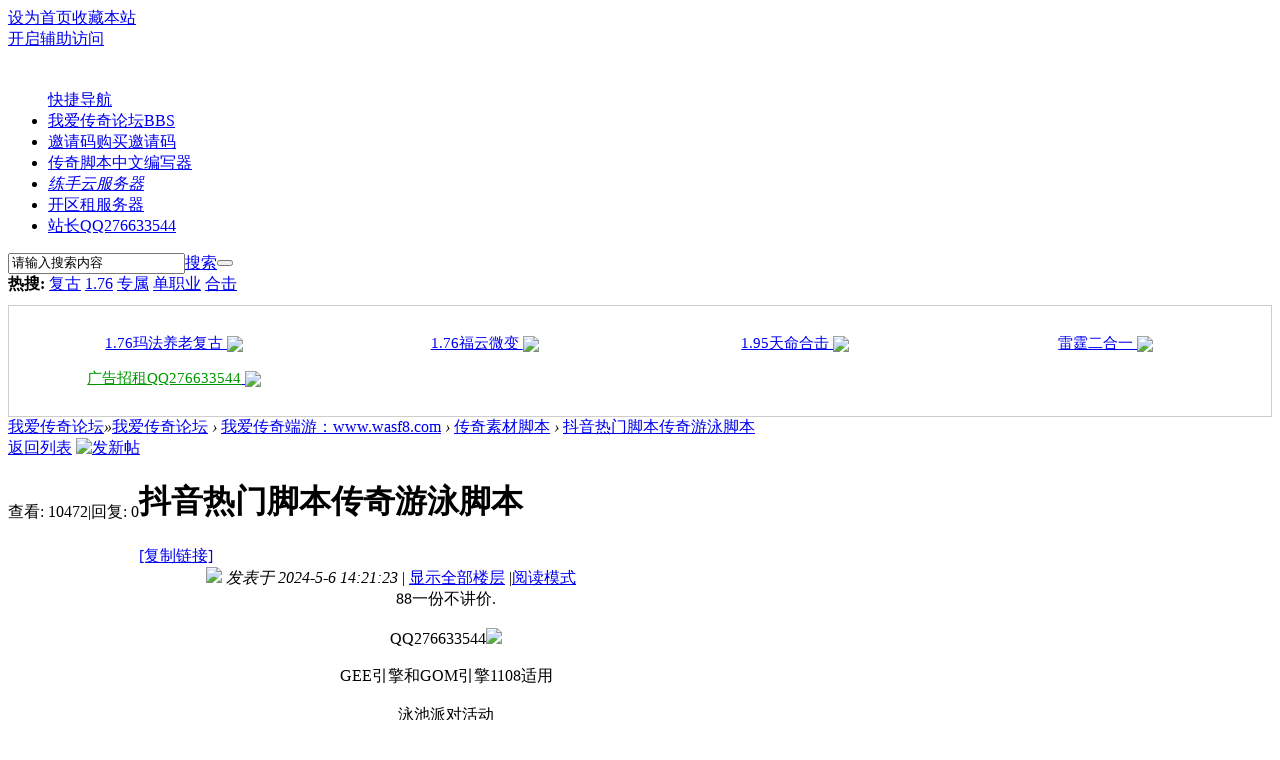

--- FILE ---
content_type: text/html; charset=utf-8
request_url: https://wasf8.com/forum.php?mod=viewthread&tid=1196
body_size: 8747
content:
<!DOCTYPE html PUBLIC "-//W3C//DTD XHTML 1.0 Transitional//EN" "http://www.w3.org/TR/xhtml1/DTD/xhtml1-transitional.dtd">
<html xmlns="http://www.w3.org/1999/xhtml">
<head>
<meta http-equiv="Content-Type" content="text/html; charset=utf-8" />
<title>抖音热门脚本传奇游泳脚本 - 传奇素材脚本 我爱传奇论坛</title>
<link href="https://wasf8.com/forum.php?mod=viewthread&tid=1196" rel="canonical" />
<meta name="keywords" content="抖音热门脚本传奇游泳脚本" />
<meta name="description" content="88一份不讲价.QQ276633544[qq]276633544[/qq]GEE引擎和GOM引擎1108适用泳池派对活动进入后自动变身游泳造型，不影响现有的装备造型出来后自动复原跑步，走动都可以获 ... 抖音热门脚本传奇游泳脚本 ,我爱传奇论坛" />
<meta name="generator" content="Discuz! X3.4" />
<meta name="author" content="Discuz! Team and Comsenz UI Team" />
<meta name="copyright" content="2001-2020 Tencent Cloud." />
<meta name="MSSmartTagsPreventParsing" content="True" />
<meta http-equiv="MSThemeCompatible" content="Yes" />
<base href="https://wasf8.com/" /><link rel="stylesheet" type="text/css" href="data/cache/style_3_common.css?lMk" /><link rel="stylesheet" type="text/css" href="data/cache/style_3_forum_viewthread.css?lMk" /><script type="text/javascript">var STYLEID = '3', STATICURL = 'static/', IMGDIR = 'static/image/common', VERHASH = 'lMk', charset = 'utf-8', discuz_uid = '0', cookiepre = '8mGA_2132_', cookiedomain = '', cookiepath = '/', showusercard = '1', attackevasive = '0', disallowfloat = 'newthread', creditnotice = '1|威望|,2|金币|,3|贡献|', defaultstyle = '', REPORTURL = 'aHR0cHM6Ly93YXNmOC5jb20vZm9ydW0ucGhwP21vZD12aWV3dGhyZWFkJnRpZD0xMTk2', SITEURL = 'https://wasf8.com/', JSPATH = 'static/js/', CSSPATH = 'data/cache/style_', DYNAMICURL = '';</script>
<script src="static/js/common.js?lMk" type="text/javascript"></script>
<meta name="application-name" content="我爱传奇论坛" />
<meta name="msapplication-tooltip" content="我爱传奇论坛" />
<meta name="msapplication-task" content="name=我爱传奇论坛;action-uri=https://wasf8.com/forum.php;icon-uri=https://wasf8.com/static/image/common/bbs.ico" />
<link rel="archives" title="我爱传奇论坛" href="https://wasf8.com/archiver/" />
<script src="static/js/forum.js?lMk" type="text/javascript"></script>
</head>

<body id="nv_forum" class="pg_viewthread" onkeydown="if(event.keyCode==27) return false;">
<div id="append_parent"></div><div id="ajaxwaitid"></div>
<div id="toptb" class="cl">
<div class="wp">
<div class="z"><a href="javascript:;"  onclick="setHomepage('https://www.wasf8.com/');">设为首页</a><a href="https://www.wasf8.com/"  onclick="addFavorite(this.href, '我爱传奇论坛');return false;">收藏本站</a></div>
<div class="y">
<a id="switchblind" href="javascript:;" onClick="toggleBlind(this)" title="开启辅助访问" class="switchblind">开启辅助访问</a>
</div>
</div>
</div>

<div id="hd" class=" ">
<div class="wp">
<div class="hdc cl"><h2><a href="./" title="我爱传奇论坛"><img src="template/wasf8_com/images/logo.png" alt="" border="0" /></a></h2>

</div>
</div>

<div id="nv">
<ul>
<a href="javascript:;" id="qmenu" onMouseOver="delayShow(this, function () {showMenu({'ctrlid':'qmenu','pos':'34!','ctrlclass':'a','duration':2});showForummenu(40);})">快捷导航</a><li class="a" id="mn_forum" ><a href="forum.php" hidefocus="true" title="BBS" target="_blank"  >我爱传奇论坛<span>BBS</span></a></li><li id="mn_F37" ><a href="https://www.lqjs5120.com//details/5D6F5C4A" hidefocus="true" title="邀请码" target="_blank"  >邀请码购买<span>邀请码</span></a></li><li id="mn_F38" ><a href="https://www.wasf8.com/forum.php?mod=viewthread&tid=1257&extra=page%3D1" hidefocus="true" target="_blank"  >传奇脚本中文编写器</a></li><li id="mn_F2" ><a href="https://cloud.tencent.com/act/cps/redirect?redirect=2446&cps_key=160d1988ef22897113685b59a3f23a81&from=console" hidefocus="true" target="_blank"   style="font-style: italic;">练手云服务器</a></li><li id="mn_Na81c" ><a href="https://www.wasf8.com/%E6%9C%8D%E5%8A%A1%E5%99%A8.txt" hidefocus="true"  >开区租服务器</a></li><li id="mn_Nd1c7" ><a href="https://wpa.qq.com/msgrd?v=3&uin=276633544&site=qq&menu=yes" hidefocus="true"  >站长QQ276633544</a></li></ul>
</div>
<div id="mu" class="wp cl">
</div>

       			<div class="wp"><div class="vk_search_bottom">

<div id="scbar_logo_r" class="scbar_narrow cl">
<form id="scbar_form" method="post" autocomplete="off" onsubmit="searchFocus($('scbar_txt'))" action="search.php?searchsubmit=yes" target="_blank">
<input type="hidden" name="mod" id="scbar_mod" value="search" />
<input type="hidden" name="formhash" value="c7608250" />
<input type="hidden" name="srchtype" value="title" />
<input type="hidden" name="srhfid" value="40" />
<input type="hidden" name="srhlocality" value="forum::viewthread" />
    <table cellspacing="0" cellpadding="0">
      <tr>
        <td class="scbar_txt_td">
   	    <div id="search_input_show" onClick="showMenu({'ctrlid':'search_input_show','ctrlclass':'as','evt':'click','fade':1})">
        <input type="text" name="srchtxt" id="scbar_txt" value="请输入搜索内容" autocomplete="off" x-webkit-speech speech />
        </div>
        </td>
        <td class="scbar_type_td"><a href="javascript:;" id="scbar_type" class="showmenu xg1 xs2" onclick="showMenu(this.id)" hidefocus="true">搜索</a></td>
        <td class="scbar_btn_td"><button type="submit" name="searchsubmit" id="scbar_btn" class="pn pnc" value="true"><strong class="xi2 xs2"> </strong></button></td>


        <td >
        </td>

      </tr>
    </table>
</form>
</div>

<div class="scbar_hot_td">
<div id="scbar_hot">
<strong class="xw1">热搜: </strong>

<a href="search.php?mod=forum&amp;srchtxt=%E5%A4%8D%E5%8F%A4&amp;formhash=c7608250&amp;searchsubmit=true&amp;source=hotsearch" target="_blank" class="xi2" sc="1">复古</a>



<a href="search.php?mod=forum&amp;srchtxt=1.76&amp;formhash=c7608250&amp;searchsubmit=true&amp;source=hotsearch" target="_blank" class="xi2" sc="1">1.76</a>



<a href="search.php?mod=forum&amp;srchtxt=%E4%B8%93%E5%B1%9E&amp;formhash=c7608250&amp;searchsubmit=true&amp;source=hotsearch" target="_blank" class="xi2" sc="1">专属</a>



<a href="search.php?mod=forum&amp;srchtxt=%E5%8D%95%E8%81%8C%E4%B8%9A&amp;formhash=c7608250&amp;searchsubmit=true&amp;source=hotsearch" target="_blank" class="xi2" sc="1">单职业</a>



<a href="search.php?mod=forum&amp;srchtxt=%E5%90%88%E5%87%BB&amp;formhash=c7608250&amp;searchsubmit=true&amp;source=hotsearch" target="_blank" class="xi2" sc="1">合击</a>

</div>
</div>


<div class="search_post"> <a href="forum.php?mod=misc&amp;action=nav" onclick="showWindow('nav', this.href, 'get', 0)"> </a></div>

</div>
<ul id="scbar_type_menu" class="p_pop" style="display: none;"><li><a href="javascript:;" rel="curforum" fid="40" >本版</a></li><li><a href="javascript:;" rel="forum" class="curtype">帖子</a></li><li><a href="javascript:;" rel="user">用户</a></li></ul>
<script type="text/javascript">
initSearchmenu('scbar', '');
</script>
                </div>
</div>


<style>
    .textadx {
      font-size: 15px;
      background: #FFFFFF;
      margin-top: 10px;
      border: solid 1px #CDCDCD;
    }
    .textadlist {
        padding: 10px;
        padding-bottom: 0;
        overflow: auto;
    }
    .textadlist li {
        text-align: center;
        width: 25%;
         height: 25px;
         line-height: 25px;
         overflow: hidden;
         white-space: nowrap;
         text-overflow: ellipsis;
        float: left;
        margin-bottom: 10px;
    }
    .textadlist .icon-hot {
       vertical-align: middle;
    }
</style>
<div class="textadx wp">
<ul class = "textadlist">
      <li>
      <a href = "http://www.1mafa.com/" target="_blank" rel = "nofollow">1.76玛法养老复古
         
         <img class = "icon-hot" src = "source/plugin/nciaer_textadx/images/hot3.gif" />
         
      </a>
   </li>
      <li>
      <a href = "http://www.fuyun333.com/" target="_blank" rel = "nofollow">1.76福云微变
         
         <img class = "icon-hot" src = "source/plugin/nciaer_textadx/images/hot5.gif" />
         
      </a>
   </li>
      <li>
      <a href = "http://www.dj195.com/" target="_blank" rel = "nofollow">1.95天命合击
         
         <img class = "icon-hot" src = "source/plugin/nciaer_textadx/images/hot5.gif" />
         
      </a>
   </li>
      <li>
      <a href = "https://45.248.8.160:7155/" target="_blank" rel = "nofollow">雷霆二合一
         
         <img class = "icon-hot" src = "source/plugin/nciaer_textadx/images/hot2.gif" />
         
      </a>
   </li>
      <li>
      <a href = "https://www.wasf8.com/" target="_blank" rel = "nofollow"><font color="#009900">广告招租QQ276633544</font>
         
         <img class = "icon-hot" src = "source/plugin/nciaer_textadx/images/hot6.gif" />
         
      </a>
   </li>
   
</ul>
</div>

<div class="vk_wp">
<div id="wp" class="wp"><script type="text/javascript">var fid = parseInt('40'), tid = parseInt('1196');</script>

<script src="static/js/forum_viewthread.js?lMk" type="text/javascript"></script>
<script type="text/javascript">zoomstatus = parseInt(1);var imagemaxwidth = '600';var aimgcount = new Array();</script>

<style id="diy_style" type="text/css"></style>
<!--[diy=diynavtop]--><div id="diynavtop" class="area"></div><!--[/diy]-->
<div id="pt" class="bm cl">
<div class="z">
<a href="./" class="nvhm" title="首页">我爱传奇论坛</a><em>&raquo;</em><a href="forum.php">我爱传奇论坛</a> <em>&rsaquo;</em> <a href="forum.php?gid=1">我爱传奇端游：www.wasf8.com</a> <em>&rsaquo;</em> <a href="forum.php?mod=forumdisplay&amp;fid=40">传奇素材脚本</a> <em>&rsaquo;</em> <a href="forum.php?mod=viewthread&amp;tid=1196">抖音热门脚本传奇游泳脚本</a>
</div>
</div>

<style id="diy_style" type="text/css"></style>
<div class="wp">
<!--[diy=diy1]--><div id="diy1" class="area"></div><!--[/diy]-->
</div>

<div id="ct" class="wp cl">
<div id="pgt" class="pgs mbm cl ">
<div class="pgt"></div>
<span class="y pgb"><a href="forum.php?mod=forumdisplay&amp;fid=40">返回列表</a></span>
<a id="newspecial" onmouseover="$('newspecial').id = 'newspecialtmp';this.id = 'newspecial';showMenu({'ctrlid':this.id})" onclick="showWindow('newthread', 'forum.php?mod=post&action=newthread&fid=40')" href="javascript:;" title="发新帖"><img src="static/image/common/pn_post.png" alt="发新帖" /></a></div>



<div id="postlist" class="pl bm">
<table cellspacing="0" cellpadding="0">
<tr>
<td class="pls ptn pbn">
<div class="hm ptn">
<span class="xg1">查看:</span> <span class="xi1">10472</span><span class="pipe">|</span><span class="xg1">回复:</span> <span class="xi1">0</span>
</div>
</td>
<td class="plc ptm pbn vwthd">
<h1 class="ts">
<span id="thread_subject">抖音热门脚本传奇游泳脚本</span>
</h1>
<span class="xg1">
<a href="forum.php?mod=viewthread&amp;tid=1196" onclick="return copyThreadUrl(this, '我爱传奇论坛')" >[复制链接]</a>
</span>
</td>
</tr>
</table>


<table cellspacing="0" cellpadding="0" class="ad">
<tr>
<td class="pls">
</td>
<td class="plc">
</td>
</tr>
</table><div id="post_5304" ><table id="pid5304" class="plhin" summary="pid5304" cellspacing="0" cellpadding="0">
<tr>
 <a name="lastpost"></a><td class="pls" rowspan="2">
<div id="favatar5304" class="pls favatar">
<div class="pi">
<div class="authi"><a href="home.php?mod=space&amp;uid=1" target="_blank" class="xw1">admin</a>
</div>
</div>
<div class="p_pop blk bui card_gender_0" id="userinfo5304" style="display: none; margin-top: -11px;">
<div class="m z">
<div id="userinfo5304_ma"></div>
</div>
<div class="i y">
<div>
<strong><a href="home.php?mod=space&amp;uid=1" target="_blank" class="xi2">admin</a></strong>
<em>当前离线</em>
</div><dl class="cl">
<dt>积分</dt><dd><a href="home.php?mod=space&uid=1&do=profile" target="_blank" class="xi2">0</a></dd>
</dl><div class="imicn">
<a href="home.php?mod=space&amp;uid=1&amp;do=profile" target="_blank" title="查看详细资料"><img src="static/image/common/userinfo.gif" alt="查看详细资料" /></a>
</div>
<div id="avatarfeed"><span id="threadsortswait"></span></div>
</div>
</div>
<div>
<div class="avatar" onmouseover="showauthor(this, 'userinfo5304')"><a href="home.php?mod=space&amp;uid=1" class="avtm" target="_blank"><img src="https://www.wasf8.com/uc_server/avatar.php?uid=1&size=middle" /></a></div>
</div>
<div class="tns xg2"><table cellspacing="0" cellpadding="0"><th><p><a href="home.php?mod=space&uid=1&do=thread&type=thread&view=me&from=space" class="xi2">1112</a></p>主题</th><th><p><a href="home.php?mod=space&uid=1&do=thread&type=reply&view=me&from=space" class="xi2">1212</a></p>帖子</th><td><p><a href="home.php?mod=space&uid=1&do=profile" class="xi2">0</a></p>积分</td></table></div>

<p><em><a href="home.php?mod=spacecp&amp;ac=usergroup&amp;gid=1" target="_blank">管理员</a></em></p>


<p><span><img src="static/image/common/star_level3.gif" alt="Rank: 9" /><img src="static/image/common/star_level3.gif" alt="Rank: 9" /><img src="static/image/common/star_level1.gif" alt="Rank: 9" /></span></p>



<dl class="pil cl">
	<dt>积分</dt><dd><a href="home.php?mod=space&uid=1&do=profile" target="_blank" class="xi2">0</a></dd>
</dl>

<dl class="pil cl"></dl><ul class="xl xl2 o cl">
<li class="pm2"><a href="home.php?mod=spacecp&amp;ac=pm&amp;op=showmsg&amp;handlekey=showmsg_1&amp;touid=1&amp;pmid=0&amp;daterange=2&amp;pid=5304&amp;tid=1196" onclick="showWindow('sendpm', this.href);" title="发消息" class="xi2">发消息</a></li>
</ul>
</div>
</td>
<td class="plc">
<div class="pi">
<div class="pti">
<div class="pdbt">
</div>
<div class="authi">
<img class="authicn vm" id="authicon5304" src="static/image/common/online_admin.gif" />
<em id="authorposton5304">发表于 2024-5-6 14:21:23</em>
<span class="pipe">|</span>
<a href="forum.php?mod=viewthread&amp;tid=1196&amp;page=1" rel="nofollow">显示全部楼层</a>
<span class="pipe show">|</span><a href="javascript:;" onclick="readmode($('thread_subject').innerHTML, 5304);" class="show">阅读模式</a>
</div>
</div>
</div><div class="pct"><style type="text/css">.pcb{margin-right:0}</style><div class="pcb">
 
<div class="t_fsz">
<table cellspacing="0" cellpadding="0"><tr><td class="t_f" id="postmessage_5304">
<div align="center">88一份不讲价.</div><br />
<div align="center">QQ276633544<a href="http://wpa.qq.com/msgrd?v=3&uin=276633544&amp;site=[Discuz!]&amp;from=discuz&amp;menu=yes" target="_blank"><img src="static/image/common/qq_big.gif" border="0"></a></div><br />
<div align="center">GEE引擎和GOM引擎1108适用</div><br />
<div align="center">泳池派对活动</div><br />
<div align="center">进入后自动变身游泳造型，不影响现有的装备造型</div><br />
<div align="center">出来后自动复原</div><br />
<div align="center">跑步，走动都可以获取装备</div><br />
<div align="center">相当于跑酷改变造型</div><br />
<div align="center">也可以自己改成等待区游泳和抖音那个一样</div><br />
<div align="center"><font face="&amp;quot;"><font style="font-size:15px">============================================================</font></font></div><br />
<div align="center">
<ignore_js_op>

<img src="data/attachment/forum/202405/06/143225p2r40md02zkrbe2u.png" alt="QQ图片20240506143203.png" title="QQ图片20240506143203.png" />

</ignore_js_op>
</div><br />
<br />
</td></tr></table>

<div class="ptg mbm mtn">
<a title="抖音热门" href="misc.php?mod=tag&amp;id=1371" target="_blank">抖音热门</a>, <a title="脚本" href="misc.php?mod=tag&amp;id=276" target="_blank">脚本</a>, <a title="传奇" href="misc.php?mod=tag&amp;id=6" target="_blank">传奇</a>, <a title="游泳脚本" href="misc.php?mod=tag&amp;id=1372" target="_blank">游泳脚本</a></div>

</div>
<div id="comment_5304" class="cm">
</div>

<div id="post_rate_div_5304"></div>
</div>
</div>

</td></tr>
<tr><td class="plc plm">
<div class="mtw mbw">
<h3 class="pbm mbm bbda">相关帖子</h3>
<ul class="xl xl2 cl"><li>&#8226; <a href="forum.php?mod=viewthread&amp;tid=1293" title="1.76永恒复古传奇版本库-神秘传说-血脉-神通-背包神器-B版ESP插件-GOM引擎" target="_blank">1.76永恒复古传奇版本库-神秘传说-血脉-神通-背包神器-B版ESP插件-GOM引擎</a></li>
<li>&#8226; <a href="forum.php?mod=viewthread&amp;tid=1295" title="免费1.80龙腾大极品合击BUFF三职业传奇GM基地-智能假人-私人专属-属性转移-技能强化-翎风引擎" target="_blank">免费1.80龙腾大极品合击BUFF三职业传奇GM基地-智能假人-私人专属-属性转移-技能强化-翎风引擎</a></li>
<li>&#8226; <a href="forum.php?mod=viewthread&amp;tid=1296" title="通区简洁装备掉落榜单展示脚本+素材" target="_blank">通区简洁装备掉落榜单展示脚本+素材</a></li>
<li>&#8226; <a href="forum.php?mod=viewthread&amp;tid=1298" title="GOM/GEE引擎传奇通区跨区喇叭喊话脚本" target="_blank">GOM/GEE引擎传奇通区跨区喇叭喊话脚本</a></li>
<li>&#8226; <a href="forum.php?mod=viewthread&amp;tid=1299" title="独家1.76福芸复古微变传奇开区版本库-智能假人-地图多-特色12生肖-跨服喇叭-GOM引擎" target="_blank">独家1.76福芸复古微变传奇开区版本库-智能假人-地图多-特色12生肖-跨服喇叭-GOM引擎</a></li>
<li>&#8226; <a href="forum.php?mod=viewthread&amp;tid=1300" title="5张传奇地图素材真彩地图也有" target="_blank">5张传奇地图素材真彩地图也有</a></li>
<li>&#8226; <a href="forum.php?mod=viewthread&amp;tid=1303" title="1.80战神复古三职业复古素材传奇版本库-攻沙假人-简单耐玩-消费高-GOM引擎" target="_blank">1.80战神复古三职业复古素材传奇版本库-攻沙假人-简单耐玩-消费高-GOM引擎</a></li>
<li>&#8226; <a href="forum.php?mod=viewthread&amp;tid=1305" title="1.76纯金币复古合击传奇服务端-纯复古金币-回到2003的-无聚灵珠-无合成-战士绿毒-自修装备-新BLUE引擎" target="_blank">1.76纯金币复古合击传奇服务端-纯复古金币-回到2003的-无聚灵珠-无合成-战士绿毒-自修装备-新BLUE引擎</a></li>
<li>&#8226; <a href="forum.php?mod=viewthread&amp;tid=1306" title="独家1.76天真复古小极品+6-幸运项链-装备洗练-后台空爆-智能假人-GOM引擎" target="_blank">独家1.76天真复古小极品+6-幸运项链-装备洗练-后台空爆-智能假人-GOM引擎</a></li>
<li>&#8226; <a href="forum.php?mod=viewthread&amp;tid=1308" title="传奇足迹素材 传奇8方向足迹足印 富贵如金 动态内观 PNG格式 8组" target="_blank">传奇足迹素材 传奇8方向足迹足印 富贵如金 动态内观 PNG格式 8组</a></li>
</ul>
</div>
</td>
</tr>
<tr id="_postposition5304"></tr>
<tr>
<td class="pls"></td>
<td class="plc" style="overflow:visible;">
<div class="po hin">
<div class="pob cl">
<em>
<a class="fastre" href="forum.php?mod=post&amp;action=reply&amp;fid=40&amp;tid=1196&amp;reppost=5304&amp;extra=&amp;page=1" onclick="showWindow('reply', this.href)">回复</a>
</em>

<p>
<a href="javascript:;" id="mgc_post_5304" onmouseover="showMenu(this.id)" class="showmenu">使用道具</a>
<a href="javascript:;" onclick="showWindow('miscreport5304', 'misc.php?mod=report&rtype=post&rid=5304&tid=1196&fid=40', 'get', -1);return false;">举报</a>
</p>

<ul id="mgc_post_5304_menu" class="p_pop mgcmn" style="display: none;">
</ul>
<script type="text/javascript" reload="1">checkmgcmn('post_5304')</script>
</div>
</div>
</td>
</tr>
<tr class="ad">
<td class="pls">
</td>
<td class="plc">
</td>
</tr>
</table>
<script type="text/javascript" reload="1">
aimgcount[5304] = ['10440'];
attachimggroup(5304);
attachimgshow(5304);
var aimgfid = 0;
</script>
</div><div id="postlistreply" class="pl"><div id="post_new" class="viewthread_table" style="display: none"></div></div>
</div>


<form method="post" autocomplete="off" name="modactions" id="modactions">
<input type="hidden" name="formhash" value="c7608250" />
<input type="hidden" name="optgroup" />
<input type="hidden" name="operation" />
<input type="hidden" name="listextra" value="" />
<input type="hidden" name="page" value="1" />
</form>



<div class="pgs mtm mbm cl">
<span class="pgb y"><a href="forum.php?mod=forumdisplay&amp;fid=40">返回列表</a></span>
<a id="newspecialtmp" onmouseover="$('newspecial').id = 'newspecialtmp';this.id = 'newspecial';showMenu({'ctrlid':this.id})" onclick="showWindow('newthread', 'forum.php?mod=post&action=newthread&fid=40')" href="javascript:;" title="发新帖"><img src="static/image/common/pn_post.png" alt="发新帖" /></a>
</div>

<!--[diy=diyfastposttop]--><div id="diyfastposttop" class="area"></div><!--[/diy]-->
<script type="text/javascript">
var postminchars = parseInt('10');
var postmaxchars = parseInt('10000');
var disablepostctrl = parseInt('0');
</script>

<div id="f_pst" class="pl bm bmw">
<form method="post" autocomplete="off" id="fastpostform" action="forum.php?mod=post&amp;action=reply&amp;fid=40&amp;tid=1196&amp;extra=&amp;replysubmit=yes&amp;infloat=yes&amp;handlekey=fastpost" onSubmit="return fastpostvalidate(this)">
<table cellspacing="0" cellpadding="0">
<tr>
<td class="pls">
</td>
<td class="plc">

<span id="fastpostreturn"></span>


<div class="cl">
<div id="fastsmiliesdiv" class="y"><div id="fastsmiliesdiv_data"><div id="fastsmilies"></div></div></div><div class="hasfsl" id="fastposteditor">
<div class="tedt mtn">
<div class="bar">
<span class="y">
<a href="forum.php?mod=post&amp;action=reply&amp;fid=40&amp;tid=1196" onclick="return switchAdvanceMode(this.href)">高级模式</a>
</span><script src="static/js/seditor.js?lMk" type="text/javascript"></script>
<div class="fpd">
<a href="javascript:;" title="文字加粗" class="fbld">B</a>
<a href="javascript:;" title="设置文字颜色" class="fclr" id="fastpostforecolor">Color</a>
<a id="fastpostimg" href="javascript:;" title="图片" class="fmg">Image</a>
<a id="fastposturl" href="javascript:;" title="添加链接" class="flnk">Link</a>
<a id="fastpostquote" href="javascript:;" title="引用" class="fqt">Quote</a>
<a id="fastpostcode" href="javascript:;" title="代码" class="fcd">Code</a>
<a href="javascript:;" class="fsml" id="fastpostsml">Smilies</a>
</div></div>
<div class="area">
<div class="pt hm">
您需要登录后才可以回帖 <a href="member.php?mod=logging&amp;action=login" onclick="showWindow('login', this.href)" class="xi2">登录</a> | <a href="member.php?mod=reg" class="xi2">立即注册</a>
</div>
</div>
</div>
</div>
</div>
<div id="seccheck_fastpost">
</div>


<input type="hidden" name="formhash" value="c7608250" />
<input type="hidden" name="usesig" value="" />
<input type="hidden" name="subject" value="  " />
<p class="ptm pnpost">
<a href="home.php?mod=spacecp&amp;ac=credit&amp;op=rule&amp;fid=40" class="y" target="_blank">本版积分规则</a>
<button type="button" onclick="showWindow('login', 'member.php?mod=logging&action=login&guestmessage=yes')" name="replysubmit" id="fastpostsubmit" class="pn pnc vm" value="replysubmit" tabindex="5"><strong>发表回复</strong></button>
<label for="fastpostrefresh"><input id="fastpostrefresh" type="checkbox" class="pc" />回帖后跳转到最后一页</label>
<script type="text/javascript">if(getcookie('fastpostrefresh') == 1) {$('fastpostrefresh').checked=true;}</script>
</p>
</td>
</tr>
</table>
</form>
</div>

</div>

<div class="wp mtn">
<!--[diy=diy3]--><div id="diy3" class="area"></div><!--[/diy]-->
</div>

<script type="text/javascript">
function succeedhandle_followmod(url, msg, values) {
var fObj = $('followmod_'+values['fuid']);
if(values['type'] == 'add') {
fObj.innerHTML = '不收听';
fObj.href = 'home.php?mod=spacecp&ac=follow&op=del&fuid='+values['fuid'];
} else if(values['type'] == 'del') {
fObj.innerHTML = '收听TA';
fObj.href = 'home.php?mod=spacecp&ac=follow&op=add&hash=c7608250&fuid='+values['fuid'];
}
}
fixed_avatar([5304], 1);
</script>	</div>
<div id="ft" class="wp cl">
<div id="flk" class="y">
<p>
<a href="http://wpa.qq.com/msgrd?V=3&amp;Uin=http://wpa.qq.com/msgrd?v=3&amp;amp;amp;amp;amp;amp;amp;amp;amp;amp;amp;amp;amp;amp;amp;amp;amp;amp;amp;amp;amp;amp;amp;amp;amp;amp;amp;amp;amp;amp;amp;amp;uin=276633544&amp;amp;amp;amp;amp;amp;amp;amp;amp;amp;amp;amp;amp;amp;amp;amp;amp;amp;amp;amp;amp;amp;amp;amp;amp;amp;amp;amp;amp;amp;amp;amp;site=qq&amp;amp;amp;amp;amp;amp;amp;amp;amp;amp;amp;amp;amp;amp;amp;amp;amp;amp;amp;amp;amp;amp;amp;amp;amp;amp;amp;amp;amp;amp;amp;amp;menu=yes&amp;Site=我爱传奇论坛&amp;Menu=yes&amp;from=discuz" target="_blank" title="QQ"><img src="static/image/common/site_qq.jpg" alt="QQ" /></a><span class="pipe">|</span><a href="archiver/" >Archiver</a><span class="pipe">|</span><strong><a href="https://www.wasf8.com/" target="_blank">我爱传奇论坛</a></strong>
( <a href="http://www.miitbeian.gov.cn/" target="_blank">湘ICP备20013058号-1 </a> )</p>
<p class="xs0">
GMT+8, 2026-2-3 18:44<span id="debuginfo">
, Processed in 0.059768 second(s), 24 queries
.
</span>
</p>
</div>
<div id="frt">
<p>Powered by <strong><a href="http://www.discuz.net" target="_blank">Discuz!</a></strong> <em>X3.4</em> <a href="http://license.comsenz.com/?pid=1&amp;host=wasf8.com" target="_blank">Licensed</a></p>
      <p class="xs0">&copy; 2001-2017 <a href="http://www.comsenz.com" target="_blank"> Comsenz Inc.</a>  </p>
</div></div>
<script src="home.php?mod=misc&ac=sendmail&rand=1770115483" type="text/javascript"></script>
<div id="scrolltop">
<span><a href="forum.php?mod=post&amp;action=reply&amp;fid=40&amp;tid=1196&amp;extra=&amp;page=1" onclick="showWindow('reply', this.href)" class="replyfast" title="快速回复"><b>快速回复</b></a></span>
<span hidefocus="true"><a title="返回顶部" onclick="window.scrollTo('0','0')" class="scrolltopa" ><b>返回顶部</b></a></span>
<span>
<a href="forum.php?mod=forumdisplay&amp;fid=40" hidefocus="true" class="returnlist" title="返回列表"><b>返回列表</b></a>
</span>
</div>
<script type="text/javascript">_attachEvent(window, 'scroll', function () { showTopLink(); });checkBlind();</script>
</body>
</html>
